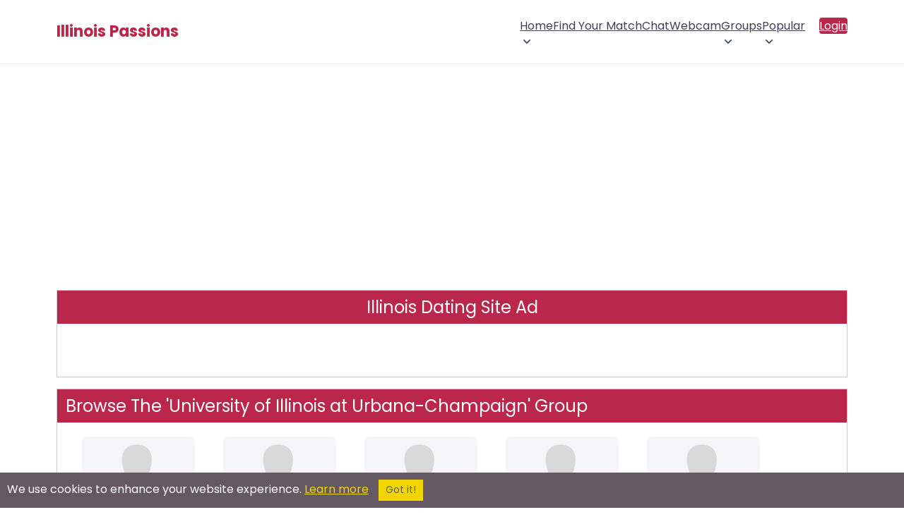

--- FILE ---
content_type: text/html; charset=utf-8
request_url: https://www.google.com/recaptcha/api2/aframe
body_size: 267
content:
<!DOCTYPE HTML><html><head><meta http-equiv="content-type" content="text/html; charset=UTF-8"></head><body><script nonce="3r4jE4unvuCmHW1OPmlBtQ">/** Anti-fraud and anti-abuse applications only. See google.com/recaptcha */ try{var clients={'sodar':'https://pagead2.googlesyndication.com/pagead/sodar?'};window.addEventListener("message",function(a){try{if(a.source===window.parent){var b=JSON.parse(a.data);var c=clients[b['id']];if(c){var d=document.createElement('img');d.src=c+b['params']+'&rc='+(localStorage.getItem("rc::a")?sessionStorage.getItem("rc::b"):"");window.document.body.appendChild(d);sessionStorage.setItem("rc::e",parseInt(sessionStorage.getItem("rc::e")||0)+1);localStorage.setItem("rc::h",'1768978095291');}}}catch(b){}});window.parent.postMessage("_grecaptcha_ready", "*");}catch(b){}</script></body></html>

--- FILE ---
content_type: text/css; charset=UTF-8
request_url: https://illinoispassions.com/styles2/main_layout.css
body_size: 4708
content:


@import url('https://fonts.googleapis.com/css2?family=Poppins:wght@100;200;300;400;500;600;700;800&display=swap');
* {
	box-sizing: border-box;
}

::-webkit-scrollbar {
	width: 12px;
}
::-webkit-scrollbar-thumb {
	background: #444;
	cursor: pointer;
}
::-webkit-scrollbar-track {
	background: #ededed;
}

html {
	overflow-x: hidden;
	scroll-behavior: smooth;
}
html * {
	-webkit-user-select: none;    
	-moz-user-select: none;
	-ms-user-select: none;
	user-select: none;
}
input[type="text"], input[type="email"], input[type="search"],
input[type="password"], textarea {
	-webkit-user-select: text;
	-moz-user-select: text;
    -ms-user-select: text;
    user-select: text;
}
body {
	overflow-x: hidden;
	padding-top: 0!important;
	padding: 0;
}
body, button, input, select, span, textarea, p, h1, h2 {
	font-family: 'Poppins', sans-serif;
	margin: 0;
}
body > #cometchat {
	padding-bottom: 0!important;
}

body .uwy.userway_p7 .userway_buttons_wrapper {
	top: 50%!important;
    right: 10px;
    left: auto;
    bottom: 110px;
	max-height: 44px;
}
body .uwy {
	z-index: 10!important;
}
a {
	color: #3a4454;
}

ul {
	list-style: none;
	padding-inline-start: 0;
	margin-block-start: 0;
    margin-block-end: 0;
}


#cometchat_userstab {
	background-color: #ba274a;
	box-shadow: rgb(46 46 46 / 16%) 0 2px 20px 5px;
}
.cometchat_userstabtitle {
	background-color: #ba274a;
}
.cometchat_tab svg, .cometchat_tab:hover svg {
	fill: #ba274a!important;
}
#cometchat_tabcontainer .cometchat_tab_clicked {
	border-color: #ba274a;
}

#main_container {
	width: 759px;
	margin: 0 auto;
	padding-bottom: 5em;
	position: relative
}

#adcol {
	position: absolute;
	right: 0;
	top: 0;
	width: 208px
}

#adcol h2 {
	font-size: 14px
}

#adcol h2.one {
	margin: 1em
}

#adcol h2.two {
	margin: 1em
}

#adcol .head {
	padding: .5em
}

#adcol .head h2 {
	font-size: 14px
}

#adcol ul {
	margin: 0 1em .5em 1.0em
}

#adcol ul li {
	margin-bottom: .1em;
	padding-left: .05em;
	list-style-type: none
}

#adcol li a {
	font-size: 14px;
	font-weight: 900;
	text-decoration: none
}

#adcol li a:hover {
	text-decoration: underline
}

.jTip {
	cursor: help
}

#JT {
	padding: 0 1em 1em;
	position: absolute;
	z-index: 100;
	border: 2px solid #ccc;
	background-color: #a7a37e
}

#JT ol {
	margin: 0;
	padding: 0
}

#JT li {
	margin-left: 1em
}

#header {
	*height: 1%
}

#header #top_form {
	padding: 3px 2px;
	text-align: center
}

#header #top_form button,
#header #top_form select {
	font-size: 9px
}

#header #top_form .i_am {
	margin: 0 2px 0 1px
}

#header #top_form .age {
	margin: 0 1px
}

#header #top_form .country {
	margin: 0 2px
}

#header #top_form .region {
	margin: 0 2px
}

#header #top_form p {
	display: inline
}

#header #logo_container {
	height: 62px;
	*height: 100px
}

#header #logo_container h1 {
	margin: 20px 20px 0;
	padding: 0;
	position: relative;
	top: 5px
}

#header #logo_container h1 a {
	display: block;
	width: 324px;
	line-height: 40px;
	height: 40px;
	margin: 0 0 0 46px;
	text-decoration: none;
	font-weight: normal;
	font-size: 24px
}

#header #logo_container h1 span.sitetitle {
	display: block;
	width: 478px;
	line-height: 40px;
	height: 40px;
	margin: 0 0 0 46px;
	text-decoration: none;
	font-weight: normal;
	font-size: 24px
}

#header #logo_container p {
	*position: relative;
	*top: 20px;
	float: right;
	margin: 0;
	padding: 0;
	width: 240px;
	height: 42px;
	margin: 7px 14px
}

#header #logo_container p span {
	display: none
}

#preloader {
	position: absolute;
	top: -1000px;
	visibility: hidden
}

#header #navigation {
	position: relative;
	width: 759px;
	height: 47px;
	_height: 49px;
	clear: both;
	font-weight: bold
}

#header #navigation p {
	line-height: 24px;
	text-align: center
}

#header #navigation a {
	display: block;
	height: 24px;
	_float: left;
	padding: 0 1em;
	line-height: 24px;
	text-decoration: none;
	font-weight: bold
}

#header #navigation ul {
	list-style-type: none
}

#header #navigation ul li {
	float: left;
	height: 24px;
	line-height: 24px
}

#header #navigation ul li li a {
	font-weight: normal
}

#header #navigation ul li li a:hover {
	text-decoration: underline
}

#main_content {
	padding: 0
}

@media only screen and (max-width:767px) {
	#main_content {
		padding: 0
	}
}

#welcome_text {
	width: 420px;
	min-height: 260px;
	padding-right: 315px
}

#welcome_text p {
	margin-bottom: 1em
}

#welcome_text h2 em {
	display: block;
	font-size: 120%;
	font-style: normal
}

#left_col {
	float: left;
	width: 360px;
	margin-right: 1em
}

#right_col {
	float: left;
	width: 360px
}

#left_coltext {
	float: left;
	width: 360px;
	margin-right: 1em;
	text-align: right
}

#right_coltext {
	float: left;
	width: 360px
}

#left_gift_col {
	float: left;
	width: 45%;
	margin-right: 1em
}

#right_gift_col {
	float: left;
	width: 45%
}

.left_col_img {
	float: left;
	width: 100px;
	margin-right: 1em
}

.right_col_text {
	float: left;
	width: 200px
}

@media only screen and (max-width:767px) {
	#right_col {
		float: left;
		width: 100%
	}

	#left_col {
		margin-right: 0;
		width: 100%
	}

	#right_coltext {
		float: left;
		width: 100%;
		text-align: left
	}

	#left_coltext {
		margin-right: 0;
		width: 100%;
		text-align: left
	}

	#right_gift_col {
		float: left;
		width: 100%
	}

	#left_gift_col {
		margin-right: 0;
		width: 100%
	}

	.right_col {
		float: left;
		width: 90%;
		margin-left: -60px;
		padding: 10px
	}

	.right_colsitebios {
		float: left;
		width: 100%;
		padding: 10px
	}

	.left_col {
		float: left;
		width: 100%
	}

	.left_colsitebios {
		float: left;
		width: 100%;
		padding: 10px
	}

	.left_col_img {
		float: left;
		width: 100%;
		margin-right: 1em
	}

	.right_col_text {
		float: left;
		width: 100%
	}
}

@media only screen and (min-device-width:1024px) and (max-device-width:1366px) and (orientation:landscape) {
	#main_content {
		width: 100%
	}

	#left_col {
		float: left;
		width: 25%
	}

	#right_col {
		float: left;
		width: 56%
	}

	#left_coltext {
		float: left;
		width: 25%;
		text-align: right
	}

	#right_coltext {
		float: left;
		width: 56%
	}

	#left_gift_col {
		float: left;
		width: 45%
	}

	#right_gift_col {
		float: left;
		width: 45%
	}

	#home #left_col {
		float: left;
		width: 45%
	}

	#home #right_col {
		float: left;
		width: 50%
	}

	.left_col_img {
		float: left;
		width: 25%;
		margin-right: 1em
	}

	.right_col_text {
		float: left;
		width: 56%
	}
}

@media only screen and (min-device-width:1024px) and (max-device-width:1366px) and (orientation:portrait) {
	#main_content {
		width: 100%
	}

	#left_col {
		float: left;
		width: 45%
	}

	#right_col {
		float: left;
		width: 45%
	}

	#left_coltext {
		float: left;
		width: 45%;
		text-align: right
	}

	#right_col {
		float: left;
		width: 45%
	}

	.right_col {
		float: left;
		width: 90%;
		margin-left: -60px;
		padding: 10px
	}

	.right_colsitebios {
		float: left;
		width: 100%;
		padding: 10px
	}

	.left_col {
		float: left;
		width: 100%
	}

	.left_colsitebios {
		float: left;
		width: 100%;
		padding: 10px
	}

	.left_col_img {
		float: left;
		width: 25%;
		margin-right: 1em
	}

	.right_col_text {
		float: left;
		width: 56%
	}

	#left_gift_col {
		float: left;
		width: 100%
	}

	#right_gift_col {
		float: left;
		width: 100%
	}
}

@media only screen and (device-width:320px) and (device-height:568px) and (-webkit-device-pixel-ratio:2) {
	#right_col {
		float: left;
		width: 290px
	}

	#left_col {
		width: 100%
	}

	#right_col_iphone5 {
		float: left;
		width: 150px
	}

	#left_col_iphone5 {
		width: 150px
	}

	ul.acntmgmt {
		float: left;
		width: 150px;
		margin-bottom: 10px
	}

	.left_col_img {
		float: left;
		width: 100%;
		margin-right: 1em
	}

	.right_col_text {
		float: left;
		width: 100%;
		margin-left: -20px
	}

	#left_gift_col {
		float: left;
		width: 100%
	}

	#right_gift_col {
		float: left;
		width: 100%
	}
}

@media only screen and (min-device-width:481px) and (max-device-width:1024px) and (orientation:portrait) {
	#main_content {
		width: 100%
	}

	#left_col {
		float: left;
		width: 50%
	}

	#right_col {
		float: left;
		width: 45%
	}

	#left_coltext {
		float: left;
		width: 45%;
		text-align: right
	}

	#right_coltext {
		float: left;
		width: 45%
	}

	.left_col_img {
		float: left;
		width: 100%;
		margin-right: 1em
	}

	.right_col_text {
		float: left;
		width: 100%;
		margin-left: -20px
	}

	#left_gift_col {
		float: left;
		width: 45%
	}

	#right_gift_col {
		float: left;
		width: 45%
	}
}

.goldstar {
    left: -21px;
    position: relative;
    top: -24px;
}

#box,
#announcements,
#newest_members,
#recent_logins {
	margin-bottom: 1em;
	*height: 1%
}

#recent_logins {
	height: 670px!important;
}
#newest_members {
	height: 290px!important;
}

#box h2,
#announcements h2,
#newest_members h2,
#recent_logins h2 {
	padding: .25em .5em;
	font-weight: normal;
	margin: 0;
}

#announcements .content, #box .content {
	font-size: 12px;
	padding: 0 15px;
}

#right_col #chat_forum .post_content {
	font-size: 12px;
}

#newest_members .member_photo_box,
#recent_logins .member_photo_box {
	width: 20%;
	_width: 18%;
	height: 80px;
	float: left;
	margin: .5em;
	_margin: .4em;
	text-align: center
}

#profile_stuff .member_photo_box,
#profile_matches .member_photo_box {
	width: 18%;
	_width: 16%;
	height: 80px;
	float: left;
	margin: .3em;
	_margin: .2em;
	text-align: center
}

#tell_your_friends {
	height: 139px;
	text-align: center
}

#tell_your_friends form {
	position: relative;
	top: 95px
}

#general_ad_360x292 {
	_overflow: hidden
}

#general_ad_360x292 iframe {
	_height: 292px
}

#trek_ad_100x360 {
	_overflow: hidden
}

#trek_ad_100x360 iframe {
	_height: 100px
}

#right_col * {
	_height: 1%
}

#member_login h2 {
	float: left;
	width: 70px;
	padding: 25px;
	font-size: 28px
}

#member_login h2 a {
	color: #fff;
	text-decoration: none
}

#member_login form h3 {
	padding: 5px;
	text-align: center
}

#member_login h4 {
	color: #00000;
	text-decoration: none;
	font-size: 10px
}

#member_login h5 {
	color: #red;
	text-decoration: none;
	font-size: 10px
}

#member_login form a,
#member_login form p {
	margin: 0;
	padding: 0;
	font-size: 8px
}

#member_login form a {
	line-height: 14px
}

#member_login form input {
	font-size: 10px;
	width: 97%
}

#member_login form button {
	float: right;
	font-size: 10px
}

#member_login form div {
	margin-left: 120px;
	padding: 1em;
	_width: 170px;
	_margin: 0
}

#chat_forum #forum_post {
	margin: .25em 0;
	clear: left
}

#chat_forum #forum_post .member_photo_box {
	float: left;
	width: 100px;
	padding: .5em;
	text-align: center;
	*margin-bottom: -4px
}

#chat_forum #forum_post p.datetime {
	font-size: 10px
}

#chat_forum #forum_post p {
	margin: .25em;
	padding: 0
}

#chat_forum #forum_post em {
	font-weight: bold;
	font-style: normal
}

#chat_forum #forum_post .post_content {
	margin-left: 120px;
	min-height: 90px
}

#general_ad_360x292 {
	_overflow: hidden
}

#general_ad_360x292 iframe {
	_height: 292px
}

#special_forum h2 {
	margin: .5em 0;
	width: 356px;
	height: 62px
}

#special_forum h2 span {
	display: none
}

#special_forum .head {
	margin: 0;
	padding: 0;
	text-align: center;
	height: 62px;
	*height: 134px;
	_margin-bottom: -65px
}

#special_forum .head a {
	display: block;
	position: relative;
	top: -75px;
	text-decoration: none;
	font-size: 16px;
	font-weight: 900
}

#profile_page ul li {
	list-style-type: none
}

#profile_page #left_col {
	float: left;
	width: 234px;
	margin-right: 1em
}

#profile_page #right_col {
	float: left;
	width: 550px;
	margin: 0
}

#profile_page #profile_img .head h2 {
	padding: .5em 1em;
	text-align: center;
	font-size: 14px;
	font-weight: normal
}

#profile_page #profile_img .content {
	display: block;
	width: 208px;
	text-align: center;
	float: left;
	text-align: center
}

#profile_page #profile_actions li,
#profile_page #profile_actions li a {
	font-size: 14px;
	font-weight: bold;
	text-decoration: none
}

#profile_page #profile_looking_for ul {
	margin: 1em
}

#profile_page #profile_looking_for ul li {
	margin-top: 1em
}

#profile_page #profile_looking_for ul li em {
	display: block;
	font-weight: bold;
	font-style: normal
}

#profile_page #profile_matches .head,
#profile_page #profile_stuff .head,
#profile_page #info_listing .head {
	font-size: 14px;
	font-weight: bold
}

#profile_page #profile_matches .content embed,
#profile_page #profile_stuff .content embed {
	display: block;
	height: 350px
}

#profile_page #profile_matches,
#profile_page #profile_stuff {
	margin-top: 1em;
	font-size: 105%
}

#profile_page #profile_matches .content dl dt {
	float: left;
	width: 150px;
	clear: left;
	font-weight: 900;
	font-style: normal
}

#profile_page #profile_stuff .content dl dt {
	float: left;
	width: 120px;
	clear: left;
	font-weight: 900;
	font-style: normal
}

#profile_page #profile_matches .content dl dd {
	margin-left: 150px
}

#profile_page #profile_stuff .content dl dd {
	margin-left: 120px
}

#search_results_page #left_col {
	width: 240px
}

#search_results_page #right_col {
	width: 360px
}

#search_results_page #left_search_col {
	float: left;
	width: 40%
}

#search_results_page #right_search_col {
	float: left;
	width: 40%
}

#search_results_page #box {
	width: 100%
}

#search_results_page #left_search_col #box {
	width: 100%
}

#search_results_page #right_search_col #box {
	width: 100%
}

#search_results_page #box2 {
	width: 100%
}

#search_results_page #left_search_col #box2 {
	width: 100%
}

@media only screen and (max-width:767px) {
	#search_results_page #left_col {
		float: left;
		width: 100%;
		margin: 0
	}

	#search_results_page #right_col {
		float: left;
		width: 100%;
		margin: 0
	}

	#search_results_page #left_search_col {
		float: left;
		width: 100%;
		height: 300px
	}

	#search_results_page #right_search_col {
		float: left;
		width: 100%;
		height: 300px
	}

	#search_results_page #right_col .content {
		padding: 0
	}

	#search_results_page #box {
		width: 100%
	}

	#search_results_page #gender {
		width: 100%;
		height: 300px
	}
}

@media only screen and (min-device-width:320px) and (max-device-width:568px) and (orientation:portrait) {
	#search_results_page #left_search_col {
		float: left;
		width: 100%
	}

	#search_results_page #right_search_col {
		float: left;
		width: 100%
	}

	#search_results_page #gender {
		width: 100%;
		height: 300px
	}
}

@media only screen and (min-device-width:768px) and (max-device-width:1024px) and (orientation:landscape) {
	#search_results_page #left_search_col {
		float: left;
		width: 50%
	}

	#search_results_page #right_search_col {
		float: left;
		width: 50%
	}
}

@media only screen and (min-device-width:768px) and (max-device-width:1024px) and (orientation:portrait) {
	#search_results_page #left_search_col {
		float: left;
		width: 50%
	}

	#search_results_page #right_search_col {
		float: left;
		width: 50%
	}

	#search_results_page #gender {
		width: 100%;
		height: 300px
	}
}

@media only screen and (min-device-width:481px) and (max-device-width:1024px) and (orientation:landscape) {
	#search_results_page #left_col {
		float: left;
		width: 27%;
		margin-right: 2%
	}

	#search_results_page #right_col {
		float: left;
		width: 70%;
		margin: 0
	}

	#search_results_page #left_search_col {
		float: left;
		width: 50%
	}

	#search_results_page #right_search_col {
		float: left;
		width: 50%
	}

	#search_results_page #right_col .content {
		padding: 0
	}

	#search_results_page #box {
		width: 100%
	}

	#search_results_page #left_search_col #box {
		width: 100%
	}

	#search_results_page #right_search_col #box {
		width: 100%
	}
}

@media only screen and (min-width:768px) and (max-width:980px) and (orientation:portrait) {
	#search_results_page #left_col {
		float: left;
		width: 37%;
		margin-right: 2%
	}

	#search_results_page #right_col {
		float: left;
		width: 60%;
		margin: 0
	}

	#search_results_page #right_col .content {
		padding: 0
	}

	#search_results_page #box {
		width: 100%
	}

	#search_results_page #gender {
		width: 100%;
		height: 300px
	}
}

@media only screen and (min-device-width:1024px) and (max-device-width:1366px) and (orientation:landscape) {
	#search_results_page #left_col {
		float: left;
		width: 27%;
		margin-right: 2%
	}

	#search_results_page #right_col {
		float: left;
		width: 70%;
		margin: 0
	}

	#search_results_page #right_col .content {
		padding: 0
	}
}

@media only screen and (min-device-width:1024px) and (max-device-width:1366px) and (orientation:portrait) {
	#search_results_page #left_col {
		float: left;
		width: 27%;
		margin-right: 2%
	}

	#search_results_page #right_col {
		float: left;
		width: 70%;
		margin: 0
	}

	#search_results_page #right_col .content {
		padding: 0
	}
}

#search_results_page #search_results .head h2 {
	margin: 0 1em;
	padding-top: .2em;
	line-height: 27px;
	font-size: 14px;
	font-weight: bold
}

#search_results_page #search_results .content {
	padding: 0
}

#google_468x60 {
	_overflow: hidden
}

#google_468x60 iframe {
	_height: 60px
}

#google_336x280 {
	_overflow: hidden;
	z-index: -100
}

#google_336x280 iframe {
	_height: 280px;
	z-index: -100
}

#google_336x280 p {
	z-index: -100
}

#google_336x280 p {
	z-index: -100
}

#google_stuff {
	z-index: -1000000;
	display: default;
	visibility: default
}



#search_results {
	width: 100%
}

#search_results .head {
	width: 80%
}

#search_results .head h2 {
	font-size: 14px;
	font-weight: 900;
	text-align: center
}

#search_results table {
	width: 100%
}

#search_results td {
	margin: 0;
	padding: 0
}

#search_results td {
	width: 100%;
	padding: 6px;
	list-style-type: none;
	background-color: #fff
}

#search_results td .member_photo_box {
	width: 110px;
	float: left;
	text-align: center
}

#search_results td a {
	font-weight: 900
}

#search_results td p {
	margin: 0 0 .2em;
	margin-left: 110px
}

#search_results td em {
	display: block;
	font-style: normal
}

#search_results_page #searchbox {
	width: 240px;
	padding-bottom: .5em;
	background-color: #fff
}

@media only screen and (max-width:767px) {
	#search_results_page #searchbox {
		width: 100%;
		padding-bottom: .5em;
		background-color: #fff
	}
}

#search_results_page #searchbox p {
	display: inline
}

#search_results_page #searchbox label {
	display: block;
	float: left;
	width: 18%;
	clear: left;
	margin-right: .5em;
	line-height: 18px;
	text-align: right
}

#search_results_page #searchbox div {
	clear: left;
	margin-top: .25em
}

#search_results_page #left_col .head {
	margin-top: 0
}

#search_results_page #results_search #left_col .head h2 {
	font-size: 14px;
	font-weight: 900;
	text-align: left
}

#search_results_page #results_search_btn {
	padding-left: 3px
}

#search_results_page #searchbox label,
#search_results_page #searchbox input,
#search_results_page #searchbox button,
#search_results_page #searchbox select {
	font-size: 10px
}

#search_results_page #chat_forum {
	width: 240px;
	height: 91px;
	margin-top: 1em
}

#search_results_page #chat_forum h2 {
	width: auto;
	margin: .5em 0;
	width: auto;
	height: auto
}

#search_results_page #chat_forum h2 span {
	display: none
}

#search_results_page #chat_forum .head {
	margin: 0;
	padding: 0;
	text-align: center
}

#search_results_page #chat_forum .head a {
	display: block;
	position: relative;
	top: 25px;
	*top: 18px;
	text-decoration: none;
	font-size: 14px;
	font-weight: 900
}

#search_results_page #tell_your_friends {
	width: 240px;
	height: 88px;
	margin-top: 1em;
	text-align: center
}

#search_results_page #tell_your_friends form {
	position: relative;
	top: 62px;
	margin: 0;
	padding: 0
}

#search_results_page #tell_your_friends input,
#search_results_page #tell_your_friends button {
	font-size: 10px
}

.pagination {
	width: 440px;
	padding: 10px 0 8px;
	text-align: center
}

.pagination h5 {
	margin: 0;
	padding: 0
}

.pagination a {
	padding: 0 .2em
}

#search_form {
	width: 720px
}

#account_page .head,
#search_form .head {
	height: 27px
}

#account_page .head h2,
#search_form .head h2 {
	margin: 0 1em;
	padding-top: .1em;
	line-height: 27px;
	font-size: 14px;
	font-weight: normal
}

#search_form div {
	margin: 0 0 1em
}

#search_form div div {
	margin: 0
}

#search_form #search_quick p {
	display: inline
}

#account_photo,
#account_questions,
#account_options,
#account_actions {
	margin: 0 auto
}

#account_options .head,
#account_actions .head,
#account_questions .head {
	background: #225fd7;
	color: #fff;
	padding: 1em 0 1em 2em
}

#account_options,
#account_actions {
	_height: 1%
}

#account_options .content,
#account_actions .content {
	padding: 0
}

#account_options ul,
#account_actions ul {
	float: left;
	width: 27%;
	padding: 1em 0 1em 2em
}

#account_options li,
#account_actions li {
	margin: .5em;
	list-style-type: disc
}

#account_options li a,
#account_actions li a {
	text-decoration: none;
	font-size: 12px;
	font-weight: 900
}

#account_actions_2 .head {
	background: #990033;
	color: #fff;
	padding: 1em 0 1em 2em
}

#account_marketing .head {
	background: lightgrey;
	color: #fff;
	padding: 1em 0 1em 2em
}

#account_marketing p {
	float: left;
	width: 200px;
	padding: 10px;
	text-align: center
}

#account_marketing a {
	font-weight: 900;
	font-size: 14px;
	text-decoration: none
}

#account_questions {
	width: 500px
}

#account_questions label {
	display: block;
	float: left;
	width: 140px;
	margin-right: 10px;
	text-align: right;
	font-weight: 900
}

#account_questions .helptext {
	clear: left;
	margin: 0 0 1em 0;
	padding: 0;
	font-style: normal;
	font-size: 11px
}

#account_questions .rowb,
#account_questions .rowa {
	padding: .5em
}

#account_questions #questions_height input {
	width: 40px
}

#account_questions .textholder label {
	width: auto;
	float: none;
	text-align: left
}

#account_questions .textholder textarea {
	width: 360px;
	_width: 350px;
	height: 100px
}

#account_questions #submit {
	text-align: right
}

.photobox .photo_container {
	width: 50%;
	text-align: center;
	float: left
}

.photobox .photo_container img {
	margin: .5em
}

.photobox .photo_details {
	width: 50%;
	float: left
}

.photobox .photo_details ul {
	margin-top: 1em
}

.photobox .photo_details li {
	list-style-type: none;
	margin-bottom: .5em;
	font-size: 12px
}

.photobox .photo_details li span {
	font-weight: bold
}

#photo_upload label {
	float: none;
	width: 100%;
	text-align: left
}

.caveat {
	margin: 1em 2em
}

.caveat li {
	margin-bottom: 1em;
	list-style-type: square
}

#edit_description_table td,
#current_memberships_table td {
	padding: 1em
}

#edit_description_table label {
	width: auto;
	display: inline;
	float: none
}

#edit_description_table textarea {
	width: 100%;
	*width: 80%;
	height: 100px
}

#edit_description_table em {
	font-size: 12px;
	font-weight: 900;
	font-style: normal
}

#edit_description_table .wordcount {
	width: 35px
}

#bottomnav {
	text-align: center
}

#feeds .title {
	font-size: 25px
}

#feeds a.title:link,
#feeds a.title:active,
#feeds a.title:visited,
#feeds a.title:hover {
	color: #666;
	font-weight: bold;
	text-decoration: none
}

#feeds img {
	float: left;
	padding: 5px;
	margin: 0;
	border: 0
}

.member_photo_box {
	cursor: default;
	list-style: none
}

.member_photo_box a:hover {
	display: block;
	font-size: 100%;
	z-index: 1
}

.member_photo_box a .preview,
.member_photo_box .preview {
	display: none
}

.member_photo_box a:hover .preview {
	display: block;
	position: absolute;
	top: -8px;
	left: -65px;
	z-index: 100
}

div.member_photo_box {
	display: inline;
	float: left;
	position: relative
}

.member_photo_box .preview {
	border-color: #000;
	width: 150px
}

.member_photo_box .square {
	border-color: #000;
	width: 60px;
	height: 59px;
	overflow: hidden;
	border: 3px solid #666;
	background-color: #fff;
	z-index: -100
}

#box embed {
	width: 360px
}

img.percentImage {
	background: white url(https://illinoispassions.com/images_shared/percentImage_back.png) top left no-repeat;
	padding: 0;
	margin: 5px 0 0 0;
	background-position: 1px 0
}

img.percentImage2 {
	background: white url(https://illinoispassions.com/images/shared/percentImage_back2.png) top left no-repeat;
	padding: 0;
	margin: 5px 0 0 0;
	background-position: 1px 0
}

div.feed_item {
	display: block;
	min-height: 60px;
	border-bottom: 1px #666 dotted;
	padding-top: 10px;
	margin-left: 20px;
	margin-right: 20px;
	clear: both
}

div.feed_item_img {
	margin-left: 10px;
	padding-bottom: 10px;
	position: relative;
	float: left;
	clear: both
}

div.feed_item_body {
	margin-left: 100px;
	position: relative
}

.container .main {
	padding: 15px 0px !important;
}

.main,
.container>header {
	padding: 0;
}

.main {
	position: relative;
	height: 100%;
}

.clearfix:before,
.clearfix:after {
	content: " ";
	display: table;
}

.clearfix:after {
	clear: both;
}

.clearfix:before,
.clearfix:after {
	content: " ";
	display: table;
}

div#header_logo {
	text-align: center;
}

#header_logo {
	padding: 4% 1% 1%;
}

#header_logo h1 {
	font-size: 32px;
	line-height: 28px;
}

#header_ad_banner {
	text-align: center;
	padding: 0 1% 1%;
}

article,
aside,
details,
footer,
header,
menu,
nav,
section {
	display: block;
}


#footer_ad_text,
.container,
#wrapper {
	text-align: left;
	width: 100%;
	margin: 0 auto;
}

#sponsors-column {
	font-size: 13px;
}

#main_content h2 {
	height: auto!important;
}

.small_screens_only{
    display: none
}
@media only screen and (max-width:568px),(max-width:640px),(max-width:731px),(max-width:736px),(max-width:812px),(max-width:1024px){
    .big_screens_only{
        display: none!important
    }
    .small_screens_only{
        display: block!important
    }
}
@media only screen and (max-device-width:770px){
    .big_screens_only{
        display: none!important
    }
    .small_screens_only{
        display: block!important
    }
}

@media screen and (max-width: 940px) {
	main > .section-wrapper {
		padding: 20px 40px 60px 40px;
	}
}


@media screen and (max-width: 700px) {
	main > .section-wrapper {
		padding: 20px 20px 60px 20px;
	}
}